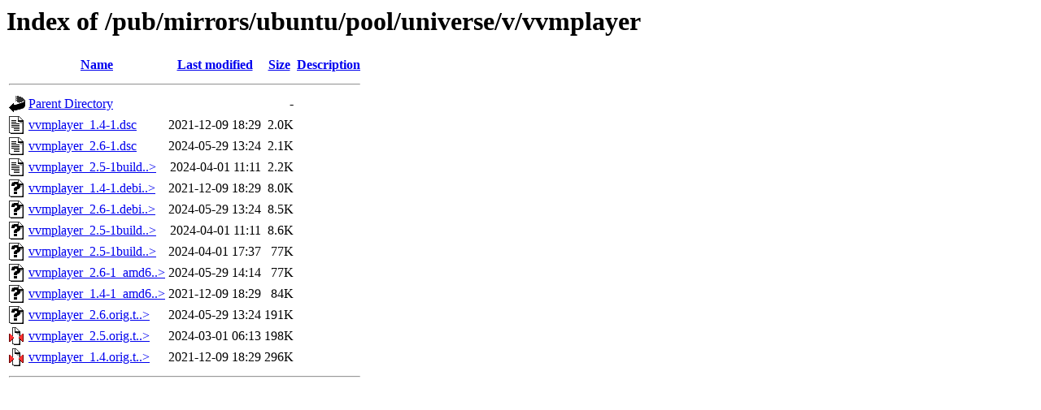

--- FILE ---
content_type: text/html;charset=ISO-8859-1
request_url: https://ftp.arnes.si/pub/mirrors/ubuntu/pool/universe/v/vvmplayer/?C=S;O=A
body_size: 3574
content:
<!DOCTYPE HTML PUBLIC "-//W3C//DTD HTML 3.2 Final//EN">
<html>
 <head>
  <title>Index of /pub/mirrors/ubuntu/pool/universe/v/vvmplayer</title>
 </head>
 <body>
<h1>Index of /pub/mirrors/ubuntu/pool/universe/v/vvmplayer</h1>
  <table>
   <tr><th valign="top"><img src="/icons/blank.gif" alt="[ICO]"></th><th><a href="?C=N;O=A">Name</a></th><th><a href="?C=M;O=A">Last modified</a></th><th><a href="?C=S;O=D">Size</a></th><th><a href="?C=D;O=A">Description</a></th></tr>
   <tr><th colspan="5"><hr></th></tr>
<tr><td valign="top"><img src="/icons/back.gif" alt="[PARENTDIR]"></td><td><a href="/pub/mirrors/ubuntu/pool/universe/v/">Parent Directory</a>       </td><td>&nbsp;</td><td align="right">  - </td><td>&nbsp;</td></tr>
<tr><td valign="top"><img src="/icons/text.gif" alt="[TXT]"></td><td><a href="vvmplayer_1.4-1.dsc">vvmplayer_1.4-1.dsc</a>    </td><td align="right">2021-12-09 18:29  </td><td align="right">2.0K</td><td>&nbsp;</td></tr>
<tr><td valign="top"><img src="/icons/text.gif" alt="[TXT]"></td><td><a href="vvmplayer_2.6-1.dsc">vvmplayer_2.6-1.dsc</a>    </td><td align="right">2024-05-29 13:24  </td><td align="right">2.1K</td><td>&nbsp;</td></tr>
<tr><td valign="top"><img src="/icons/text.gif" alt="[TXT]"></td><td><a href="vvmplayer_2.5-1build1.dsc">vvmplayer_2.5-1build..&gt;</a></td><td align="right">2024-04-01 11:11  </td><td align="right">2.2K</td><td>&nbsp;</td></tr>
<tr><td valign="top"><img src="/icons/unknown.gif" alt="[   ]"></td><td><a href="vvmplayer_1.4-1.debian.tar.xz">vvmplayer_1.4-1.debi..&gt;</a></td><td align="right">2021-12-09 18:29  </td><td align="right">8.0K</td><td>&nbsp;</td></tr>
<tr><td valign="top"><img src="/icons/unknown.gif" alt="[   ]"></td><td><a href="vvmplayer_2.6-1.debian.tar.xz">vvmplayer_2.6-1.debi..&gt;</a></td><td align="right">2024-05-29 13:24  </td><td align="right">8.5K</td><td>&nbsp;</td></tr>
<tr><td valign="top"><img src="/icons/unknown.gif" alt="[   ]"></td><td><a href="vvmplayer_2.5-1build1.debian.tar.xz">vvmplayer_2.5-1build..&gt;</a></td><td align="right">2024-04-01 11:11  </td><td align="right">8.6K</td><td>&nbsp;</td></tr>
<tr><td valign="top"><img src="/icons/unknown.gif" alt="[   ]"></td><td><a href="vvmplayer_2.5-1build1_amd64.deb">vvmplayer_2.5-1build..&gt;</a></td><td align="right">2024-04-01 17:37  </td><td align="right"> 77K</td><td>&nbsp;</td></tr>
<tr><td valign="top"><img src="/icons/unknown.gif" alt="[   ]"></td><td><a href="vvmplayer_2.6-1_amd64.deb">vvmplayer_2.6-1_amd6..&gt;</a></td><td align="right">2024-05-29 14:14  </td><td align="right"> 77K</td><td>&nbsp;</td></tr>
<tr><td valign="top"><img src="/icons/unknown.gif" alt="[   ]"></td><td><a href="vvmplayer_1.4-1_amd64.deb">vvmplayer_1.4-1_amd6..&gt;</a></td><td align="right">2021-12-09 18:29  </td><td align="right"> 84K</td><td>&nbsp;</td></tr>
<tr><td valign="top"><img src="/icons/unknown.gif" alt="[   ]"></td><td><a href="vvmplayer_2.6.orig.tar.bz2">vvmplayer_2.6.orig.t..&gt;</a></td><td align="right">2024-05-29 13:24  </td><td align="right">191K</td><td>&nbsp;</td></tr>
<tr><td valign="top"><img src="/icons/compressed.gif" alt="[   ]"></td><td><a href="vvmplayer_2.5.orig.tar.gz">vvmplayer_2.5.orig.t..&gt;</a></td><td align="right">2024-03-01 06:13  </td><td align="right">198K</td><td>&nbsp;</td></tr>
<tr><td valign="top"><img src="/icons/compressed.gif" alt="[   ]"></td><td><a href="vvmplayer_1.4.orig.tar.gz">vvmplayer_1.4.orig.t..&gt;</a></td><td align="right">2021-12-09 18:29  </td><td align="right">296K</td><td>&nbsp;</td></tr>
   <tr><th colspan="5"><hr></th></tr>
</table>
</body></html>
